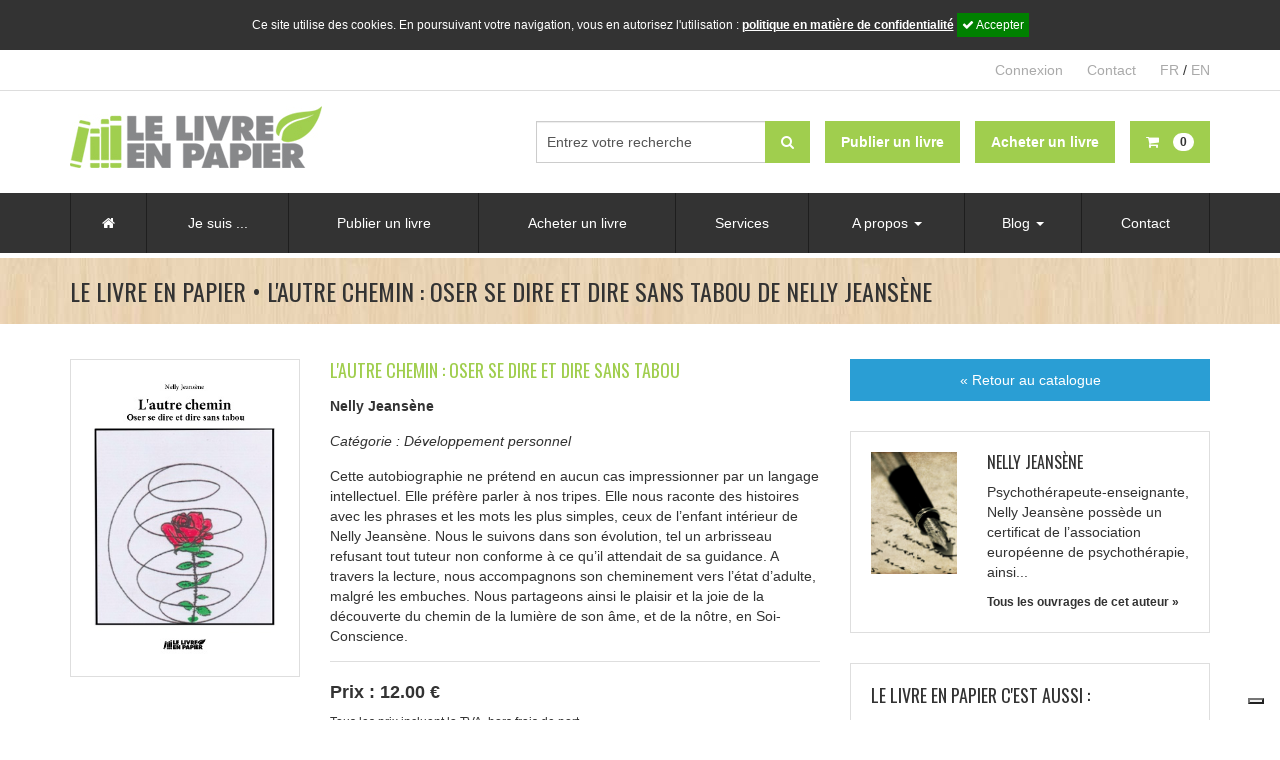

--- FILE ---
content_type: text/html; charset=UTF-8
request_url: https://www.publier-un-livre.com/fr/le-livre-en-papier/1281-l-autre-chemin-oser-se-dire-et-dire-sans-tabou
body_size: 9261
content:
<!DOCTYPE html>
<!--[if lt IE 7 ]><html class="ie ie6" lang="fr"> <![endif]-->
<!--[if IE 7 ]><html class="ie ie7" lang="fr"> <![endif]-->
<!--[if IE 8 ]><html class="ie ie8" lang="fr"> <![endif]-->
<!--[if (gte IE 9)|!(IE)]><!-->
<html lang="fr">
<!--<![endif]-->
<head>

	<!-- Basic Page Needs
	  ================================================== -->
	<meta charset="utf-8">
	<base href="https://www.publier-un-livre.com/www/" />
	<meta property="og:image" content="upload/ouvrage/thumbnail1281.5d70ab0112e37.jpeg"/>
<meta property="og:description" content="Cette autobiographie ne pr&eacute;tend en aucun cas impressionner par un langage intellectuel. Elle pr&eacute;f&egrave;re parler &agrave; nos tripes. Elle nous raconte des histoires avec les phrases et les mots les plus simples, ceux de l&rsquo;enfant int&eacute;rieur de Nelly Jeans&egrave;ne. Nous le suivons dans son &eacute;volution, tel un arbrisseau refusant tout tuteur non conforme &agrave; ce qu&rsquo;il attendait de sa guidance. A travers la lecture, nous accompagnons son cheminement vers l&rsquo;&eacute;tat d&rsquo;adulte, malgr&eacute; les embuches. Nous partageons ainsi le plaisir et la joie de la d&eacute;couverte du chemin de la lumi&egrave;re de son &acirc;me, et de la n&ocirc;tre, en Soi-Conscience."/>

<meta property="og:url" content="http://www.publier-un-livre.com/fr/le-livre-en-papier/1281-l-autre-chemin-oser-se-dire-et-dire-sans-tabou" />
<meta property="og:title" content="Publier un livre avec Le Livre en papier - L'autre chemin : Oser se dire et dire sans tabou"/>
<meta property="og:site_name" content="Le livre en papier"/>
<meta name="keywords" content="" />

<title>Publier un livre avec Le Livre en papier - L'autre chemin : Oser se dire et dire sans tabou</title>
	<meta name="description" content="Publier un livre avec Le Livre en papier, c’est gratuit, facile et écologique !">
	<meta name="author" content="Le Livre en papier">

	
	<!-- Mobile Specific Metas
	  ================================================== -->
	<meta name="viewport" content="width=device-width, initial-scale=1, maximum-scale=1">

	<!-- CSS
	  ================================================== -->
	<link href='//fonts.googleapis.com/css?family=Oswald:400,700,300' rel='stylesheet' type='text/css'>
	<link rel="stylesheet" href="conf/plugins/font-awesome-4.4.0/css/font-awesome.min.css">
	<link rel="stylesheet" href="conf/css/bootstrap.css">
	<link rel="stylesheet" href="conf/css/bootstrap-switch.css">
	<link rel="stylesheet" href="conf/css/layout.css?v=7">
	<link rel="stylesheet" href="conf/css/menu.css?v=7">

	<!--[if lt IE 9]>
	<script src="//html5shim.googlecode.com/svn/trunk/html5.js"></script>
	<![endif]-->

	<!-- JS
	  ================================================== -->
	<script src="//ajax.googleapis.com/ajax/libs/jquery/1.11.3/jquery.min.js"></script>
	<script type="text/javascript" src="conf/js/bootstrap.js"></script>
	<script type="text/javascript" src="conf/js/bootstrap-switch.js"></script>
	<script type="text/javascript" src="conf/js/javascript.js?v=2020-02-27"></script>
	<script type="text/javascript" src="//s7.addthis.com/js/250/addthis_widget.js#pubid=xa-502169790db7013c"></script>
		<script>
		(function(i,s,o,g,r,a,m){i['GoogleAnalyticsObject']=r;i[r]=i[r]||function(){
				(i[r].q=i[r].q||[]).push(arguments)},i[r].l=1*new Date();a=s.createElement(o),
			m=s.getElementsByTagName(o)[0];a.async=1;a.src=g;m.parentNode.insertBefore(a,m)
		})(window,document,'script','https://www.google-analytics.com/analytics.js','ga');

		ga('create', 'UA-22899930-5', 'auto');
		ga('send', 'pageview');
	</script>
	
	<!--Favicons
		================================================== -->
	<link rel="shortcut icon" href="gfx/favicon/favicon.ico?v=7">
	<link rel="apple-touch-icon" href="gfx/favicon/apple-touch-icon.png?v=7">
	<link rel="apple-touch-icon" sizes="72x72" href="gfx/favicon/apple-touch-icon-72x72.png?v=7">
	<link rel="apple-touch-icon" sizes="114x114" href="gfx/favicon/apple-touch-icon-114x114.png?v=7">
</head>

<body>

    <div id="cookie_disclaimer_llep">
        <div>
            Ce site utilise des cookies. En poursuivant votre navigation, vous en autorisez l'utilisation : <a style="color: #ffffff;text-decoration: underline;" href="pdf/RGPD-fr.pdf" target="_blank">politique en matière de confidentialité</a>
            <span id="cookie_stop" class="m-l-10"><i class="fa fa-check"></i> Accepter</span>
        </div>
    </div>
<span id="top-link-block" class="hidden">
    <a href="#top" class="well well-sm"  onclick="$('html,body').animate({scrollTop:0},'slow');return false;" style="font-weight:normal; font-size:12px;">
        <i class="fa fa-angle-double-up" style="margin-right:5px;"></i>Haut de page</a>
</span><!-- /top-link-block -->	<div class="modal fade " id="Modalconnexion" tabindex="-1" role="dialog" aria-labelledby="Modalconnexion" aria-hidden="true">
		<div class="modal-dialog">
			<div class="loginmodal-container">
								<div class="pull-left" style="font-weight:700; padding-top:7px;">Connexion à votre compte</div>
				<a class="pull-right" data-dismiss="modal" style="cursor:pointer"><i class="fa fa-times" style="color:#AAA; font-size:28px;"></i></a>
				<div class="clearfix" />
			</div>
			<hr class="colorgraph" />
			<form id="connect" action="https://www.publier-un-livre.com/fr/le-livre-en-papier/1281-l-autre-chemin-oser-se-dire-et-dire-sans-tabou" method="post" enctype="multipart/form-data"  novalidate><input id="login" type="text" name="connect_login" value="" placeholder="Votre adresse e-mail *" class="input-lg" autofocus="autofocus" maxlength = "250" /><input id="password" type="password" name="connect_password" value="" placeholder="Mot de passe *" class="input-lg password"/><input id="send" type="submit" name="connect_send" value="Connexion" class="btn btn-primary login loginmodal-submit btn-lg" data-submit-progress="true" /><input id="url" type="hidden" name="connect_url" value="" class="modal-url-redirect" /><input id="token" type="text" name="connect_token" value="" style="background:transparent; border:0px; color:#202020; height:1px; margin:0px; opacity:0; padding:0px; position:absolute; width:1px; outline:0px;" class="" maxlength = "250" /></form>			<div class="login-help text-center"><a href="https://www.publier-un-livre.com/fr/mdp-oublie">Mot de passe oublié ?</a></div><!--login-help-->

			<div style="margin-top:15px;">
				<a href="https://www.publier-un-livre.com/fr/inscription" style="width:100%; color:#FFF;" class="btn btn-success pull-left">Pas encore de compte ?</a>
			</div>

		</div>
	</div>
	</div>
<div class="slide_bg toggleSideBar"></div>
<!--slide_bg-->

<div class="slide_sidebar">
  <ul class="list-unstyled">
    <li class="nav-close text-right toggleSideBar" style="padding:10px 15px;"><span class="glyphicon glyphicon-remove"></span></li>

	<li><a href="https://www.publier-un-livre.com/fr/recherche"><i class="fa fa-search" style="margin-right:5px;"></i>Rechercher</a></li>

    <li><a href="https://www.publier-un-livre.com/fr/accueil">Accueil</a></li>

    <li><span style="display:block; padding:15px 0 10px 15px; color:#999;">Je suis ...</span>
      <ul class="list-unstyled">
        <li><a href="https://www.publier-un-livre.com/fr/auteur">Un auteur</a></li>
        <li><a href="https://www.publier-un-livre.com/fr/editeur">Un éditeur</a></li>
        <li><a href="https://www.publier-un-livre.com/fr/association">Une association</a></li>
        <li><a href="https://www.publier-un-livre.com/fr/libraire">Un libraire</a></li>
      </ul>
    </li>

	  <!-- <li><span style="display:block; padding:15px 0 10px 15px; color:#999;">Publier un livre</span>
		  <ul class="list-unstyled">
			  <li><a href="">Comment ça marche ?</a></li>
			  <li><a href="https://www.publier-un-livre.com/fr/blog/fiches-pratiques">Informations techniques</a></li>
			  <li><a href="https://www.publier-un-livre.com/fr/calculer-le-cout-de-fabrication-d-un-livre">Calculer le cout de fabrication d'un livre</a></li>
			  <li><a href="https://www.publier-un-livre.com/fr/publier-step-1">Envoyer une demande de publication</a></li>
		  </ul>
	  </li> -->

	  <li><a href="https://www.publier-un-livre.com/fr/publier-step-1">Publier un livre</a></li>

	  <li><a href="https://www.publier-un-livre.com/fr/catalogue">Acheter un livre</a></li>

	  <li><a href="https://www.publier-un-livre.com/fr/services">Services</a></li>

	  <!-- <li><span style="display:block; padding:15px 0 10px 15px; color:#999;">Services</span>
		  <ul class="list-unstyled">
			  <li><a href="https://www.publier-un-livre.com/fr/services">Les services gratuits et optionnels</a></li>
			  <li><a href="">Commander des imprimés promotionnels</a></li>
		  </ul>
	  </li> -->

	  <li><span style="display:block; padding:15px 0 10px 15px; color:#999;">A propos</span>
      <ul class="list-unstyled">
        <li><a href="https://www.publier-un-livre.com/fr/qui-sommes-nous">Qui sommes-nous ?</a></li>
        <li><a href="https://www.publier-un-livre.com/fr/pourquoi-choisir-le-livre-en-papier">Pourquoi choisir le livre en papier ?</a></li>
        <li><a href="https://www.publier-un-livre.com/fr/faq">Questions fréquemment posées</a></li>
        <li><a href="https://www.publier-un-livre.com/fr/calculer-le-cout-de-fabrication-d-un-livre">Calculer le cout de fabrication d'un livre</a></li>
      </ul>
    </li>


    <li><span style="display:block; padding:15px 0 10px 15px; color:#999;">Blog</span>
      <ul class="list-unstyled">
        <li><a href="https://www.publier-un-livre.com/fr/blog/actualites">Actualités</a></li>
            <li><a href="https://www.publier-un-livre.com/fr/blog/informations-culturelles">Informations culturelles</a></li>
            <li><a href="https://www.publier-un-livre.com/fr/blog/a-la-rencontre-des-auteurs">A la rencontre des auteurs</a></li>
            <li><a href="https://www.publier-un-livre.com/fr/blog/fiches-pratiques">Fiches pratiques</a></li>
            <li><a href="https://www.publier-un-livre.com/fr/blog/revue-de-presse">Revue de presse</a></li>
      </ul>
    </li>

    <li><a href="https://www.publier-un-livre.com/fr/contact">Contact</a></li>

    <li></li>

  </ul>
</div>
<!--slide_sidebar--><script type="text/javascript">
var _iub = _iub || [];
_iub.csConfiguration = {"askConsentAtCookiePolicyUpdate":true,"floatingPreferencesButtonDisplay":"bottom-right","lang":"fr","perPurposeConsent":true,"siteId":3513774,"whitelabel":false,"cookiePolicyId":62031150, "banner":{ "acceptButtonCaptionColor":"#FFFFFF","acceptButtonColor":"#0073CE","acceptButtonDisplay":true,"backgroundColor":"#FFFFFF","closeButtonDisplay":false,"customizeButtonCaptionColor":"#4D4D4D","customizeButtonColor":"#DADADA","customizeButtonDisplay":true,"explicitWithdrawal":true,"listPurposes":true,"position":"float-top-center","rejectButtonCaptionColor":"#FFFFFF","rejectButtonColor":"#0073CE","rejectButtonDisplay":true,"showPurposesToggles":true,"showTitle":false,"textColor":"#000000" }};
</script>
<script type="text/javascript" src="https://cs.iubenda.com/autoblocking/3513774.js"></script>
<script type="text/javascript" src="//cdn.iubenda.com/cs/iubenda_cs.js" charset="UTF-8" async></script>
<script src="https://www.googleoptimize.com/optimize.js?id=OPT-PX49J6C"></script>
<div id="fb-root"></div>
<script>(function(d, s, id) {
		var js, fjs = d.getElementsByTagName(s)[0];
		if (d.getElementById(id)) return;
		js = d.createElement(s); js.id = id;
		js.src = 'https://connect.facebook.net/fr_FR/sdk.js#xfbml=1&version=v3.2&appId=138591086237374&autoLogAppEvents=1';
		fjs.parentNode.insertBefore(js, fjs);
	}(document, 'script', 'facebook-jssdk'));</script>
	<!-- Google tag (gtag.js) -->
<script async src="https://www.googletagmanager.com/gtag/js?id=G-0220J1SVXD"></script>
<script>
  window.dataLayer = window.dataLayer || [];
  function gtag(){dataLayer.push(arguments);}
  gtag('js', new Date());

  gtag('config', 'G-0220J1SVXD');
</script>

<div class="supercontainer" id="top-header">
	<div class="container">
		<div class="row text-right">
			<div class="col-xs-12">
				<ul class="list-inline">
					<li class="hidden-xs">
						<div class="fb-like" data-href="https://www.facebook.com/LeLivreEnPapier" data-layout="button_count" data-action="like" data-size="small" data-show-faces="false" data-share="false"></div>
					</li>
					<li>
													<a href="#" type="button" data-toggle="modal" data-target="#Modalconnexion">
								Connexion							</a>
											</li>
					<li class="hidden-xs">
						<a href="https://www.publier-un-livre.com/fr/contact">Contact</a>
					</li>
					<li>
												<a href="http://www.publier-un-livre.com/fr/le-livre-en-papier/1281-l-autre-chemin-oser-se-dire-et-dire-sans-tabou" class="active">FR</a> / <a href="http://www.publier-un-livre.com/en/le-livre-en-papier/1281-l-autre-chemin-oser-se-dire-et-dire-sans-tabou" class="">EN</a>
					</li>
				</ul>
				<!-- /.list-inline -->
			</div>
			<!-- /.col-xs-12 -->
		</div>
		<!-- /.row -->
	</div>
	<!-- /.container -->
</div>
<!-- /#top-header.supercontainer -->

<div class="supercontainer" id="header">
	<div class="container">
		<div class="row">
			<div class="col-lg-4 col-md-3 col-sm-4 header-logo"> <a href="https://www.publier-un-livre.com/fr/accueil"><img alt="Le livre en papier" src="gfx/header/logo-le-livre-en-papier.jpg"></a> </div>
			<!--col-4-->

			<div class="col-lg-8 col-md-9 col-sm-8 header-menu-alt" style="padding-top:15px;">

				<a type="button" id="nav-mobile" class="btn btn-default pull-right visible-sm-block visible-xs-block toggleSideBar" style="margin-left:15px">
					<i class="fa fa-bars" style="margin-right:5px;"></i> Menu				</a>

				<a href="https://www.publier-un-livre.com/fr/recherche" class="btn btn-default pull-right visible-xs-block" style="margin-bottom:5px;">
					<i class="fa fa-search" style="margin-right:5px;"></i> Recherche				</a>

				<a href="https://www.publier-un-livre.com/fr/recherche" class="btn btn-default pull-right visible-sm-inline" style="margin-left:15px;">
					<i class="fa fa-search"></i>
				</a>

				<a href="https://www.publier-un-livre.com/fr/panier" type="button" class="btn btn-success btn-panier pull-right visible-lg-block visible-md-block visible-sm-block visible-xs-block">
					<i class="fa fa-shopping-cart" style="margin-right:5px;"></i> <span class="visible-lg-inline visible-xs-inline"><span class="badge" style="margin-left:5px;">0</span>
				</a>

				<a href="https://www.publier-un-livre.com/fr/catalogue" type="button" class="btn btn-success pull-right visible-lg-block visible-md-block" style="margin-right:15px">
					<span class="visible-lg-inline visible-md-inline visible-xs-inline"><strong>Acheter un livre</strong></span>
				</a>

				<a href="https://www.publier-un-livre.com/fr/publier-step-1" type="button" class="btn btn-success pull-right visible-lg-block visible-md-block" style="margin-right:15px">
					<span class="visible-lg-inline visible-md-inline visible-xs-inline"><strong>Publier un livre</strong></span>
				</a>

				<form class="form-search navbar-form pull-right visible-lg-block visible-md-block" role="search" style="margin-top:0;" action="https://www.publier-un-livre.com/fr/recherche" method="get">
					<div class="form-group">
						<input name="q" type="text" class="form-control" placeholder="Entrez votre recherche" style="width:230px;">
					</div>
					<button type="submit" class="btn btn-success" style="margin-left:-5px;"><i class="fa fa-search"></i></button>
				</form>
				<div class="clearfix"></div>
			</div>
		</div>
		<!--row-->

	</div>
	<!--container-->
</div>
<!--supercontainer-->

	<!-- Facebook Pixel Code -->
	<script>
		!function(f,b,e,v,n,t,s){if(f.fbq)return;n=f.fbq=function(){n.callMethod?
			n.callMethod.apply(n,arguments):n.queue.push(arguments)};if(!f._fbq)f._fbq=n;
			n.push=n;n.loaded=!0;n.version='2.0';n.queue=[];t=b.createElement(e);t.async=!0;
			t.src=v;s=b.getElementsByTagName(e)[0];s.parentNode.insertBefore(t,s)}(window,
			document,'script','https://connect.facebook.net/en_US/fbevents.js');
		fbq('init', '1643650262612305'); // Insert your pixel ID here.
		fbq('track', 'PageView');
	</script>
	<noscript><img height="1" width="1" style="display:none"
				   src="https://www.facebook.com/tr?id=1643650262612305&ev=PageView&noscript=1"
		/></noscript>

	<!-- DO NOT MODIFY -->
	<!-- End Facebook Pixel Code -->

	<!-- Quantcast Tag -->
	<script type="text/javascript">
		var _qevents = _qevents || [];

		(function() {
			var elem = document.createElement('script');
			elem.src = (document.location.protocol == "https:" ? "https://secure" : "http://edge") + ".quantserve.com/quant.js";
			elem.async = true;
			elem.type = "text/javascript";
			var scpt = document.getElementsByTagName('script')[0];
			scpt.parentNode.insertBefore(elem, scpt);
		})();

		_qevents.push({
			qacct:"p-pcwEMtx5dpepY"
		});
	</script>

	<noscript>
		<div style="display:none;">
			<img src="//pixel.quantserve.com/pixel/p-pcwEMtx5dpepY.gif" border="0" height="1" width="1" alt="Quantcast"/>
		</div>
	</noscript>
	<!-- End Quantcast tag -->

<div class="supercontainer visible-lg-block visible-md-block" id="menu" style="border-bottom:5px solid #FFF;">
	<div class="container" id="navigation">

		<ul class="menu">

			<li class="dropdown">
				<a href="https://www.publier-un-livre.com/fr/accueil"><i class="fa fa-home"></i></a>
			</li><!--dropdown-->

			<li class="first-level lien-opening">

				Je suis ...

				<div class="first-level">

					<div class="second-level">
						<ul class="ul-second-level">
							<li><a class="lien-action lien-auteur" data-target="auteur">Un auteur</a></li>
							<li><a class="lien-action lien-editeur" data-target="editeur">Un éditeur</a></li>
							<li><a class="lien-action lien-association" data-target="association">Une association</a></li>
							<li><a class="lien-action lien-libraire" data-target="libraire">Un libraire</a></li>
						</ul><!--ul-second-level-->
					</div><!--second-level-->

					<div class="second-level second-level-action second-level-auteur">
						<ul class="ul-third-level">
							<li><a href="https://www.publier-un-livre.com/fr/auteur"><i class="fa fa-angle-right" style="margin-right:10px;"></i>Que peut m'apporter le livre en papier ?</a></li>
							<li><a href="https://www.publier-un-livre.com/fr/publier-step-1"><i class="fa fa-angle-right" style="margin-right:10px;"></i>Publier un livre</a></li>
															<li><a data-toggle="modal" data-target="#Modalconnexion"><i class="fa fa-angle-right" style="margin-right:10px;"></i>Me connecter</a></li>
													</ul><!--ul-third-level-->
					</div><!--second-level second-level-auteur-->

					<div class="second-level second-level-action second-level-editeur">
						<ul class="ul-third-level">
							<li><a href="https://www.publier-un-livre.com/fr/editeur"><i class="fa fa-angle-right" style="margin-right:10px;"></i>Que peut m'apporter le livre en papier ?</a></li>
							<li><a href="https://www.publier-un-livre.com/fr/publier-step-1"><i class="fa fa-angle-right" style="margin-right:10px;"></i>Publier un livre</a></li>
															<li><a data-toggle="modal" data-target="#Modalconnexion"><i class="fa fa-angle-right" style="margin-right:10px;"></i>Me connecter</a></li>
													</ul><!--ul-third-level-->
					</div><!--second-level second-level-editeur-->

					<div class="second-level second-level-action second-level-association">
						<ul class="ul-third-level">
							<li><a href="https://www.publier-un-livre.com/fr/association"><i class="fa fa-angle-right" style="margin-right:10px;"></i>Que peut m'apporter le livre en papier ?</a></li>
							<li><a href="https://www.publier-un-livre.com/fr/publier-step-1"><i class="fa fa-angle-right" style="margin-right:10px;"></i>Publier un livre</a></li>
															<li><a data-toggle="modal" data-target="#Modalconnexion"><i class="fa fa-angle-right" style="margin-right:10px;"></i>Me connecter</a></li>
													</ul><!--ul-third-level-->
					</div><!--second-level second-level-association-->

					<div class="second-level second-level-action second-level-libraire">
						<ul class="ul-third-level">
							<li><a href="https://www.publier-un-livre.com/fr/libraire"><i class="fa fa-angle-right" style="margin-right:10px;"></i>Devenir libraire partenaire</a></li>
							<li><a href="https://www.publier-un-livre.com/fr/catalogue"><i class="fa fa-angle-right" style="margin-right:10px;"></i>Commander un livre</a></li>
															<li><a data-toggle="modal" data-target="#Modalconnexion"><i class="fa fa-angle-right" style="margin-right:10px;"></i>Me connecter</a></li>
													</ul><!--ul-third-level-->
					</div><!--second-level second-level-libraire-->


				</div><!--first-level-->
				<div class="clearfix"></div>

			</li><!--first-level-->

            <!--
			<li class="dropdown">
				<a href="#" class="dropdown-toggle" data-toggle="dropdown" role="button" aria-haspopup="true" aria-expanded="false">Publier un livre <span class="caret"></span></a>
				<ul class="dropdown-menu">
					<li><a href="">Comment ça marche ?</a></li>
					<li><a href="https://www.publier-un-livre.com/fr/blog/fiches-pratiques">Informations techniques</a></li>
					<li><a href="https://www.publier-un-livre.com/fr/calculer-le-cout-de-fabrication-d-un-livre">Calculer le cout de fabrication d'un livre</a></li>
					<li><a href="https://www.publier-un-livre.com/fr/publier-step-1">Envoyer une demande de publication</a></li>
				</ul>
			</li>
            -->
			<li class="dropdown">
				<a href="https://www.publier-un-livre.com/fr/publier-step-1">Publier un livre</a>
			</li><!--dropdown-->

			<li class="dropdown">
				<a href="https://www.publier-un-livre.com/fr/catalogue">Acheter un livre</a>
			</li><!--dropdown-->

			<li class="dropdown">
				<a href="https://www.publier-un-livre.com/fr/services">Services</a>
			</li><!--dropdown-->

			<!-- <li class="dropdown">
				<a href="#" class="dropdown-toggle" data-toggle="dropdown" role="button" aria-haspopup="true" aria-expanded="false">Services <span class="caret"></span></a>
				<ul class="dropdown-menu">
					<li><a href="https://www.publier-un-livre.com/fr/services">Les services gratuits et optionnels</a></li>
					<li><a href="">Commander des imprimés promotionnels</a></li>
				</ul>
			</li> -->

			<li class="dropdown">
				<a href="#" class="dropdown-toggle" data-toggle="dropdown" role="button" aria-haspopup="true" aria-expanded="false">A propos <span class="caret"></span></a>
				<ul class="dropdown-menu">
					<li><a href="https://www.publier-un-livre.com/fr/qui-sommes-nous">Qui sommes-nous ?</a></li>
					<li><a href="https://www.publier-un-livre.com/fr/pourquoi-choisir-le-livre-en-papier">Pourquoi choisir le livre en papier ?</a></li>
					<li><a href="https://www.publier-un-livre.com/fr/faq">Questions fréquemment posées</a></li>
					<li><a href="https://www.publier-un-livre.com/fr/calculer-le-cout-de-fabrication-d-un-livre">Calculer le cout de fabrication d'un livre</a></li>
				</ul><!--dropdown-menu-->
			</li><!--dropdown-->

			<li class="dropdown">
				<a href="#" class="dropdown-toggle" data-toggle="dropdown" role="button" aria-haspopup="true" aria-expanded="false">Blog <span class="caret"></span></a>
				<ul class="dropdown-menu">
					<li><a href="https://www.publier-un-livre.com/fr/blog/actualites">Actualités</a></li>
					<li><a href="https://www.publier-un-livre.com/fr/blog/informations-culturelles">Informations culturelles</a></li>
					<li><a href="https://www.publier-un-livre.com/fr/blog/a-la-rencontre-des-auteurs">A la rencontre des auteurs</a></li>
					<li><a href="https://www.publier-un-livre.com/fr/blog/fiches-pratiques">Fiches pratiques</a></li>
					<li><a href="https://www.publier-un-livre.com/fr/blog/revue-de-presse">Revue de presse</a></li>
				</ul><!--dropdown-menu-->
			</li><!--dropdown-->

			<li class="dropdown">
				<a href="https://www.publier-un-livre.com/fr/contact">Contact</a>
			</li><!--dropdown-->



		</ul><!--menu-->



	</div><!--container-->
</div><!--supercontainer-->


<div class="supercontainer" id="title-top">
	<div class="container">
		<div class="row">
			<div class="col-sm-12">
				<h1>Le Livre en papier &bull; L'autre chemin : Oser se dire et dire sans tabou de Nelly Jeansène</h1>
			</div>
			<!--col-12-->
		</div>
		<!--row-->
	</div>
	<!--container-->
</div>
<!--supercontainer-->

<div class="supercontainer" style="background-color:#FFFFFF;">
  <div class="container main-container">
    <div class="row">
            <div class="col-md-8">
        <div itemscope itemtype="http://schema.org/Product" class="row">
	<div class="col-sm-4">

		<div style="padding:10px; border:1px solid #DEDEDE; background-color:#FFF;"><img itemprop="image" src="upload/ouvrage/thumbnail1281.5d70ab0112e37.jpeg" class="img-responsive-2" alt="publier-un-livre.com_1281-l-autre-chemin-oser-se-dire-et-dire-sans-tabou"></div>

		<div class="add-bottom visible-xs-block"></div>
	</div>
	<!--col-4-->

	<div class="col-sm-8">
		<div itemprop="name" class="half-bottom" style="font-family:'oswald', sans-serif; font-size:18px; line-height:22px; margin-top:0; text-transform:uppercase; color:#A0CE4E;">L'autre chemin : Oser se dire et dire sans tabou<meta itemprop="category" content="Book" />
</div>
		<!--half-bottom-->

					<div class="half-bottom" style="font-weight:700;"><a itemprop="brand" itemscope itemtype="http://schema.org/Brand" href="https://www.publier-un-livre.com/fr/le-livre-en-papier-auteur/6443-nelly-jeansene"><span itemprop="name">Nelly Jeansène</span></a></div>
			<!--half-bottom-->
		
		<div class="half-bottom" style="font-style:italic;">Catégorie :
			<a href="https://www.publier-un-livre.com/fr/catalogue/developpement-personnel" style="font-weight:normal;">Développement personnel</a>
					</div>
		<!--half-bottom-->

		<div itemprop="description" class="half-bottom">Cette autobiographie ne prétend en aucun cas impressionner par un langage intellectuel. Elle préfère parler à nos tripes. Elle nous raconte des histoires avec les phrases et les mots les plus simples, ceux de l’enfant intérieur de Nelly Jeansène. Nous le suivons dans son évolution, tel un arbrisseau refusant tout tuteur non conforme à ce qu’il attendait de sa guidance. A travers la lecture, nous accompagnons son cheminement vers l’état d’adulte, malgré les embuches. Nous partageons ainsi le plaisir et la joie de la découverte du chemin de la lumière de son âme, et de la nôtre, en Soi-Conscience.</div>
		<!--half-bottom-->

		<div style="margin-bottom:20px; padding-bottom:20px; border-bottom:1px solid #DEDEDE; border-top:1px solid #DEDEDE;">

			<div style="margin:20px 0 0 0;">

				
				
				<span itemprop="offers" itemscope itemtype="https://schema.org/Offer" style="font-size:18px; font-weight:700; display:block; margin-bottom:10px;">
					<meta itemprop="priceCurrency" content="EUR" />
					<meta itemprop="availability" content="InStock" />				
											Prix : <span itemprop="price">12.00 €</span>
									</span>

			</div>

			<div style="font-size:12px; margin-bottom:20px; font-weight:normal;">Tous les prix incluent la TVA, hors frais de port</div>

							<form id="adCart" action="https://www.publier-un-livre.com/fr/le-livre-en-papier/1281-l-autre-chemin-oser-se-dire-et-dire-sans-tabou" method="post" enctype="multipart/form-data"  novalidate>				<input id="qte" type="number" name="adCart_qte" value="1" class="form-control placeholder catalogue-qte" min="1" />				<input id="idbook" type="hidden" name="adCart_idbook" value="1281" class="" />				<button id="send" type="submit" name="adCart_send" data-submit-progress="true" class="btn btn-success catalogue-add-panier"><i class="fa fa-shopping-cart" style="margin-right:8px;"></i> Ajouter au panier</button>				<input id="token" type="text" name="adCart_token" value="" style="background:transparent; border:0px; color:#202020; height:1px; margin:0px; opacity:0; padding:0px; position:absolute; width:1px; outline:0px;" class="" maxlength = "250" /></form>			
		</div>


		
	</div>
	<!--col-8-->

</div>
<!--row-->

<div class="row" style="margin-top:20px;">
	<div class="col-xs-12">
		<ul class="nav nav-tabs" role="tablist">
			<li role="presentation" class="active"><a href="#tab-ensavoirplus" aria-controls="tab-ensavoirplus" role="tab" data-toggle="tab" style="outline:none;">En savoir plus</a></li>
			<li role="presentation"><a href="#tab-caracteristiques" aria-controls="tab-caracteristiques" role="tab" data-toggle="tab" style="outline:none;">Caractéristiques</a></li>
		</ul>
		<!--nav-tabs-->

		<div class="tab-content" style="padding:15px; background-color:#FFF; border:1px solid #DEDEDE; border-top:none;">
			<div role="tabpanel" class="tab-pane fade in active" id="tab-ensavoirplus">

									Il n'y a pas d'informations complémentaires sur ce produit				
			</div>
			<!--tabpanel-->

			<div role="tabpanel" class="tab-pane fade" id="tab-caracteristiques">
				<table class="table" style="margin-bottom: 0;">
											<tr>
							<td style="border-top: none;"><strong>Auteur :</strong></td>
							<td style="border-top: none;">Nelly Jeansène</td>
						</tr>
															<tr>
						<td><strong>Catégorie :</strong></td>
						<td>Développement personnel</td>
					</tr>
					<tr>
						<td><strong>Format :</strong></td>
						<td>A5 (14,8 x 21 cm)</td>
					</tr>
					<tr>
						<td><strong>Nombre de pages :</strong></td>
						<td>227 </td>
					</tr>
					<tr>
						<td><strong>Couverture :</strong></td>
						<td>Souple</td>
					</tr>
					<tr>
						<td><strong>Reliure :</strong></td>
						<td>Dos carré collé</td>
					</tr>
					<tr>
						<td><strong>Finition :</strong></td>
						<td>Brillant</td>
					</tr>
					<tr>
						<td><strong>ISBN :</strong></td>
						<td>978-2-8083-0597-6</td>
					</tr>
					<!--<tr>
						<td><strong>EAN :</strong></td>
						<td></td>
					</tr>-->
				</table>
			</div>
			<!--tabpanel-->
		</div>
		<!--tab-content-->
	</div>
	<!--col-12-->
</div>
<!--row-->
      </div>
      <!--col-8-->
      
            <div class="col-md-4">
        
<a class="btn btn-primary add-bottom" style="display:block; text-align:center;" href="https://www.publier-un-livre.com/fr/catalogue">&laquo; Retour au catalogue</a>

	<div class="col-right add-bottom">

					<div class="row">
				<div class="col-xs-4">
					<a href="https://www.publier-un-livre.com/fr/le-livre-en-papier-auteur/6443-nelly-jeansene">
						<img src="https://www.publier-un-livre.com/www/gfx/no-img-auteur.jpg" alt="publier-un-livre.com_6443-nelly-jeansene" class="img-responsive-2" />
					</a>
				</div>
				<div class="col-xs-8">
					<span style="font-family:'oswald', sans-serif; font-size:16px; display:block; margin-bottom:10px; text-transform:uppercase;">Nelly Jeansène</span>
					Psychothérapeute-enseignante, Nelly Jeansène possède un certificat de l’association européenne de psychothérapie, ainsi...					<a href="https://www.publier-un-livre.com/fr/le-livre-en-papier-auteur/6443-nelly-jeansene" style="font-size:12px; display:block; margin-top:10px;">Tous les ouvrages de cet auteur &raquo;</a>
				</div>
			</div>
			<!--row-->
		
		
	</div>
	<!--col-right-->


<!--add-bottom-->

<div class="col-right add-bottom">
	<div class="add-bottom" style="font-family:'oswald', sans-serif; font-size:18px; line-height:22px; text-transform:uppercase;">Le Livre en Papier c'est aussi :</div>
	<div class="half-bottom">
		<div style=" display:block; margin-bottom:5px;"> <i class="fa fa-credit-card" style="margin-right:3px;"></i> <span style="font-weight:700; text-transform:uppercase;">Paiement par carte</span></div>
		Le Livre en Papier vous permet de payer vos commandes par Bancontact, Visa et Master Card mais également par virement bancaire. </div>
	<!--half-bottom-->

	<div class="half-bottom">
		<div style=" display:block; margin-bottom:5px;"> <i class="fa fa-rocket" style="margin-right:3px;"></i> <span style="font-weight:700; text-transform:uppercase;">Expédition à l'international</span></div>
		Le Livre en Papier expédie vos commandes où que vous soyez via les services de Bpost. </div>
	<!--half-bottom-->

	<div>
		<div style=" display:block; margin-bottom:5px;"> <i class="fa fa-credit-card" style="margin-right:3px;"></i> <span style="font-weight:700; text-transform:uppercase;">Publier votre livre gratuitement !</span></div>
		Le Livre en Papier vous permet de publier un livre gratuitement, sans surprise, ni frais cachés. <a href="https://www.publier-un-livre.com/fr/pourquoi-choisir-le-livre-en-papier" style="color:#A0CE4E;">Cliquez ici pour plus d'informations</a></div>
	<!--half-bottom-->

</div>
<!--col-right-->



      </div>
      <!--col-4--> 
      
    </div>
    <!--row--> 
  </div>
  <!--container--> 
  
</div>
<!--supercontainer-->
<div id="footer">
  <div class="footer-line-1">
    <div class="container">
      <div class="row">
        <div class="col-sm-9 visible-lg-block visible-md-block"><strong>Le livre en papier</strong> - Rue Mon Gaveau, 25 • 7110 La Louvière (Strépy-Bracquegnies) BELGIQUE<br />Copyright &copy; 2023 publier-un-livre.com • <a href="pdf/europeangraphicssa-conditions-generales-fr.pdf" target="_blank" style="color:#FFF;">CGV</a> • <a href="pdf/europeangraphicssa-mentions-legales-fr.pdf" target="_blank" style="color:#FFF;">Mentions légales</a></div>
        <!--col-9-->
        <div class="col-sm-3  visible-lg-block visible-md-block text-right"><a href="https://www.publier-un-livre.com/fr/contact" class="btn btn-danger">Vers notre page de contact &raquo;</a></div>
        <!--col-3-->
        <div class="visible-sm-block visible-xs-block text-center"><a href="https://www.publier-un-livre.com/fr/contact" class="btn btn-danger">Vers notre page de contact &raquo;</a></div>
      </div>
      <!--row--> 
    </div>
    <!--container--> 
  </div>
  <!--footer-line-1-->
  
  <div class="footer-line-2">
    <div class="container">
      <div class="row">
        <div class="col-xs-12 ">
          
          <br /><a href="https://www.iubenda.com/privacy-policy/62031150" class="iubenda-white iubenda-noiframe iubenda-embed iubenda-noiframe " title="Politique de confidentialité ">Politique de confidentialité</a><script type="text/javascript">(function (w,d) {var loader = function () {var s = d.createElement("script"), tag = d.getElementsByTagName("script")[0]; s.src="https://cdn.iubenda.com/iubenda.js"; tag.parentNode.insertBefore(s,tag);}; if(w.addEventListener){w.addEventListener("load", loader, false);}else if(w.attachEvent){w.attachEvent("onload", loader);}else{w.onload = loader;}})(window, document);</script>
          <br /><a href="https://www.iubenda.com/privacy-policy/62031150/cookie-policy" class="iubenda-white iubenda-noiframe iubenda-embed iubenda-noiframe " title="Politique relative aux Cookies ">Politique relative aux Cookies</a><script type="text/javascript">(function (w,d) {var loader = function () {var s = d.createElement("script"), tag = d.getElementsByTagName("script")[0]; s.src="https://cdn.iubenda.com/iubenda.js"; tag.parentNode.insertBefore(s,tag);}; if(w.addEventListener){w.addEventListener("load", loader, false);}else if(w.attachEvent){w.attachEvent("onload", loader);}else{w.onload = loader;}})(window, document);</script>
          <br />
          <div style="font-size:9px;">
			<a href="https://www.publier-un-livre.com/1-editeurs-belges/index.html" class="blinks" title="éditeurs belges">éditeurs belges</a>
			<a href="https://www.publier-un-livre.com/5-editeurs-independants/index.html" class="blinks" title="éditeurs indépendants">éditeurs indépendants</a>
			<a href="https://www.publier-un-livre.com/9-auto-edition/index.html" class="blinks" title="auto-édition">auto-édition</a>
			<a href="https://www.publier-un-livre.com/13-autoedition/index.html" class="blinks" title="autoédition">autoédition</a>
			<a href="https://www.publier-un-livre.com/17-comment-faire-publier-un-livre/index.html" class="blinks" title="comment faire publier un livre">comment faire publier un livre</a>
			<a href="https://www.publier-un-livre.com/21-comment-publier-un-livre/index.html" class="blinks" title="comment publier un livre">comment publier un livre</a>
			<a href="https://www.publier-un-livre.com/25-editer-un-livre/index.html" class="blinks" title="editer un livre">editer un livre</a>
			<a href="https://www.publier-un-livre.com/29-imprimer-un-livre/index.html" class="blinks" title="imprimer un livre">imprimer un livre</a>
			<a href="https://www.publier-un-livre.com/33-publier-un-livre/index.html" class="blinks" title="publier un livre">publier un livre</a>
			<a href="https://www.publier-un-livre.com/37-publier-un-roman/index.html" class="blinks" title="publier un roman">publier un roman</a>
      </div>
          </div><!--col-12-->
      </div>
      <!--row--> 
    </div>
    <!--container--> 
  </div>
  <!--footer-line-2--> 
</div>
<!--footer--><div class="modal fade" id="modal-stepper-generic" tabindex="-1" role="dialog" aria-labelledby="myModalLabel">
	<div class="modal-dialog" role="document">
		<div class="modal-content">
			<div class="modal-header" style="overflow: hidden;">
				<button type="button" class="close" data-dismiss="modal" aria-label="Close"><span aria-hidden="true">&times;</span></button>
				<div><strong class='genericModalTitle'>Adresse</strong></div>
			</div>
			<!-- /.modal-header -->
			<div class="modal-body">
				Le nom de votre rue et le numéro. <br><br>
				Si vous représentez une maison d'édition ou une association culturelle, veuillez renseigner l'adresse de celle-ci.
			</div>
			<!-- /.modal-body -->
		</div>
		<!-- /.modal-content -->
	</div>
	<!-- /.modal-dialog -->
</div>
<!-- /.modal -->

</body>
    <!-- Facebook Pixel Code -->
    <script>
    !function(f,b,e,v,n,t,s){if(f.fbq)return;n=f.fbq=function(){n.callMethod?
    n.callMethod.apply(n,arguments):n.queue.push(arguments)};if(!f._fbq)f._fbq=n;
    n.push=n;n.loaded=!0;n.version='2.0';n.queue=[];t=b.createElement(e);t.async=!0;
    t.src=v;s=b.getElementsByTagName(e)[0];s.parentNode.insertBefore(t,s)}(window,
    document,'script','https://connect.facebook.net/en_US/fbevents.js');
    fbq('init', '1829125260741084'); // Insert your pixel ID here.
    fbq('track', 'PageView');
    </script>
    <noscript><img height="1" width="1" style="display:none"
    src="https://www.facebook.com/tr?id=1829125260741084&ev=PageView&noscript=1"
    /></noscript>
    <!-- DO NOT MODIFY -->
    <!-- End Facebook Pixel Code -->
</html>
